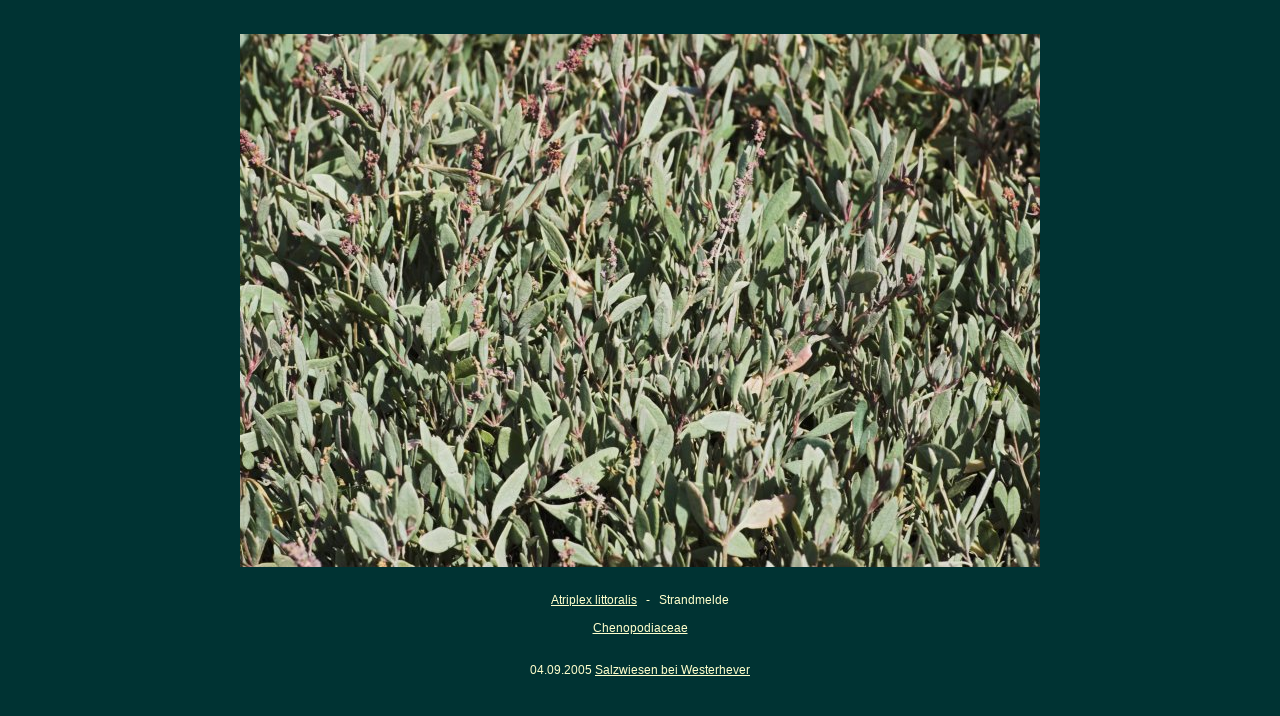

--- FILE ---
content_type: text/html
request_url: http://pflanzenphotos.de/DisplaySpecies.asp?pSpecies=Atriplex_littoralis_a_002.jpg
body_size: 560
content:

<HTML>
<link rel="stylesheet" href="pflanzen.css">

<title>Pflanzenphotos.de</title><body bgcolor="#003333" text="#99CCFF" link="#FFFFCC" vlink="#FFFF99" alink="#FFFFCC">
<CENTER>  
<BR><p><img src="jpg/Atriplex_littoralis_a_002.jpg"></p><BR><A HREF="DisplayPreview.asp?pSqlParam='Atriplex littoralis'&pSqlType=2" title="Alle Bilder der Art Atriplex littoralis anzeigen">Atriplex littoralis</A>&nbsp;&nbsp; - &nbsp;&nbsp;Strandmelde<BR><BR><A HREF="DisplayPreview.asp?pSqlParam=2013&pSqlType=0" title="Alle Arten der Familie Chenopodiaceae anzeigen">Chenopodiaceae</A><BR><BR><BR>04.09.2005  <A href="DisplayPreviewByFile.asp?pSqlType=1&pSqlParam=242" title="Alle Arten dieses Standorts anzeigen">Salzwiesen bei Westerhever</a>

</CENTER>
</HTML>

